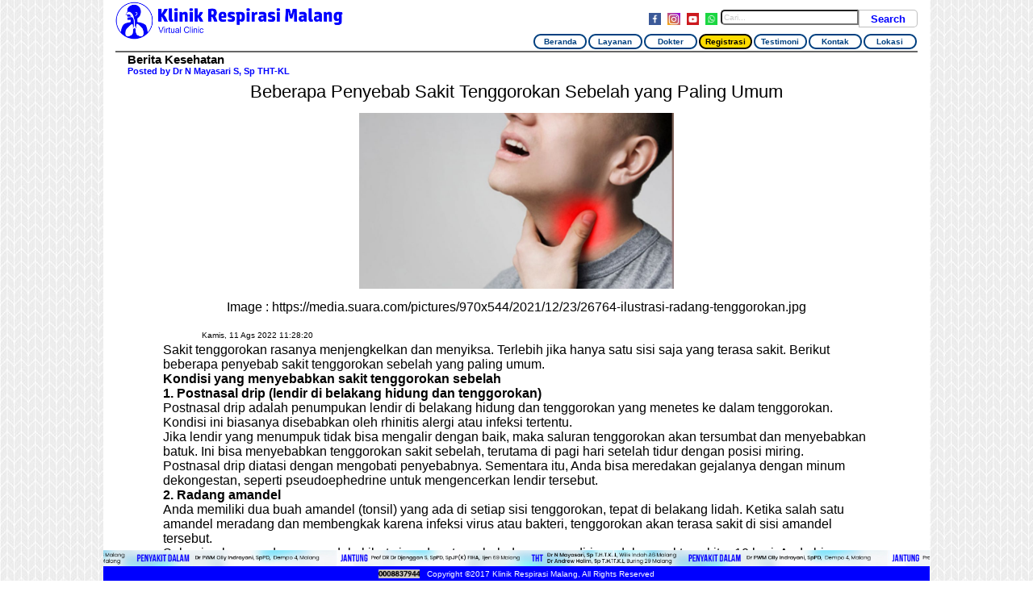

--- FILE ---
content_type: text/html; charset=UTF-8
request_url: https://klinikrespirasimalang.com/news/4006-beberapa-penyebab-sakit-tenggorokan-sebelah-yang-paling-umum
body_size: 18816
content:
<!DOCTYPE html>
<html xmlns="https://www.w3.org/1999/xhtml">
<head>
<!-- Global site tag (gtag.js) - Google Analytics -->

<meta http-equiv="Content-Type" content="text/html; charset=utf-8" />
<meta name="robots" content="index, follow" />
<meta name="viewport" content="width=device-width, initial-scale=1.0, maximum-scale=1.0, user-scalable=0">
<meta http-equiv="Cache-Control" content="no-cache" />
<meta http-equiv="Pragma" content="no-cache" />
<meta http-equiv="Expires" content="0" />
<meta name="description" content="dokter tht malang, dokter paru malang, dokter gigi malang, klinik tht malang, klinik paru malang, klinik gigi malang" />
<link rel="canonical" href="https://klinikrespirasimalang.com/" />
<link rel="icon" type="image/png" href="/images/krm.png" />
<link rel="stylesheet" type="text/css" href="/css/jquery-ui.min.css"/>
<link rel="stylesheet" type="text/css" href="/css/jquery-ui.theme.min.css"/>
<link rel="stylesheet" type="text/css" href="/css/style.css"/>
<link rel="stylesheet" type="text/css" href="/css/carouseller.css"/>

<script type="application/ld+json">
{"@context": "https://schema.org",
"@type":"Physician",
"name":"Klinik Respirasi",
"description":"Klinik THT Malang Klinik Paru Malang Klinik Gigi Malang Klinik Layanan Paru Klinik Layanan Gigi Klinik Layanan THT Dokter Paru Malang Dokter THT Malang Dokter Gigi Malang",
"image":"https://klinikrespirasimalang.com/images/logo-klinik-respirasi-malang.png",
"telephone":"0818568711",
"openingHours":"Su-Sa 08:00-17:00",
"medicalSpecialty":["https://schema.org/Otolaryngologic", "https://schema.org/PublicHealth", "https://schema.org/PrimaryCare", "https://schema.org/Pulmonary", "https://schema.org/RespiratoryTherapy", "https://schema.org/Dentistry"],
"address":{
	"@type":"PostalAddress",
    "streetAddress":"Wilis Indah A-6b",
    "addressLocality":"Malang",
    "addressRegion":"Jawa Timur",    
	"postalCode":"65115"
},
"geo":{
	"@type":"GeoCoordinates",
    "latitude":"-7.971268",
    "longitude":"112.619229"
}
}
</script>
<script type="application/ld+json">
{"@context": "https://schema.org",
"@type":"MedicalOrganization",
"name":"Klinik Respirasi",
"description":"Klinik THT Malan,g Klinik Paru Malang, Klinik Jantung Malang, Klinik Penyakit Dalam Malang, Klinik Paru Surabaya, Klinik Gigi Malang, Klinik Layanan Paru, Klinik Layanan Gigi Klinik Layanan THT Dokter Paru Malang Dokter THT Malang Dokter Gigi Malang",
"image":"https://klinikrespirasimalang.com/images/logo-klinik-respirasi-malang.png",
"telephone":"0818568711",
"medicalSpecialty":["https://schema.org/Otolaryngologic", "https://schema.org/PublicHealth", "https://schema.org/PrimaryCare", "https://schema.org/Pulmonary", "https://schema.org/RespiratoryTherapy", "https://schema.org/Dentistry"],
"address":{
	"@type":"PostalAddress",
    "streetAddress":"Wilis Indah A-6b",
    "addressLocality":"Malang",
    "addressRegion":"Jawa Timur",    
	"postalCode":"65115"
},
"sponsor":{
  "@type":"Organization",
  "name":"Ikatan Dokter Indonesia",
  "url":"https://idionline.org/"
}
}
}
</script>
<meta property="og:url"           content="http://klinikrespirasimalang.com/news/4006-beberapa-penyebab-sakit-tenggorokan-sebelah-yang-paling-umum" />
<meta property="og:type"          content="website" />
<meta property="og:title"         content="KLINIK RESPIRASI MALANG - Beberapa Penyebab Sakit Tenggorokan Sebelah yang Paling Umum | Post by Dr N Mayasari S, Sp THT-KL" />
<meta property="og:description"   content="Sakit tenggorokan rasanya menjengkelkan dan menyiksa. Terlebih jika hanya satu sisi saja yang terasa sakit. Berikut beberapa penyebab sakit tenggorokan sebelah yang paling umum." />
<meta property="og:image"         content="http://klinikrespirasimalang.com/images/berita/110822-tenggorok.jpg" />
<title>KLINIK RESPIRASI. Klinik Dokter THT di Malang, Klinik Dokter Paru di Malang, Klinik Jantung di Malang, Klinik Dokter Paru di Surabaya, Klinik Dokter Penyakit Dalam di Malang, Klinik Dokter Gigi di Malang, Klinik Dokter Gigi di Serpong</title>
<script type="text/javascript" src="/js/jquery.min.js"></script>
<script type="text/javascript" src="/js/jssor.slider.min.js"></script>
<script async src="https://www.googletagmanager.com/gtag/js?id=UA-127850724-1"></script>
<script>
  window.dataLayer = window.dataLayer || [];
  function gtag(){dataLayer.push(arguments);}
  gtag('js', new Date());

  gtag('config', 'UA-127850724-1');
</script>

</head>
<body>
<div id="fb-root"></div>
<div id="bgmenu"></div>
<div id="container">
	<div class="padding-15-luar">
        <div id="header">
            <div id="isi-header">
                <div id="nav">
                    <div class="container-btn">
                        <div class="menu-btn menu-link" id="nav-icon" align="center"></div>
                    </div>
                    
                </div>
                <div id="header-kiri">
                    
                    <div class="title-utama"><a href="https://klinikrespirasimalang.com" title="Klinik Respirasi Malang"><img src="/images/logo-klinik-respirasi-malang.png" class="logo-krm" alt="Dokter Paru Malang"></a></div>
                </div>
                <div id="header-kanan" align="right" class="pc">
                    <div id="search" align="right" style="padding-top:10px">
                        <div id="tempat-search">
                            <input type="text" name="input" id="input1" class="cari" placeholder="Cari..."/>
                            <div class="tombol-search" id="srch" align="center">Search</div>
                        </div>
                        <div id="gambar-sosmed2">
                            <a href="https://web.whatsapp.com/send?phone=62818568711" target="_blank">
                                <img src="/images/wa2.png" alt="dokter konservasi gigi" class="gbr-sos" />
                            </a>
                        </div>
                        <div id="gambar-sosmed2">
                            <a href="https://www.youtube.com/channel/UC8dOLUg2d1gO3oh4uk3XpRQ" target="_blank">
                                <img src="/images/youtube.png" alt="Klinik Paru Malang" class="gbr-sos" />
                            </a>
                        </div>
                        <div id="gambar-sosmed2">
                            <a href="https://www.instagram.com/klinikrespirasimalang/" target="_blank">
                                <img src="/images/ig.png" alt="Klinik Gigi Malang" class="gbr-sos" />
                            </a>
                        </div>
                        <div id="gambar-sosmed2">
                            <a href="https://www.facebook.com/klinikrespirasimalang/" target="_blank">
                                <img src="/images/fb.png" alt="Dokter Gigi Malang" class="gbr-sos" />
                            </a>
                        </div>
                    </div>
                    <div id="navigasi1" align="right">
                        <nav class="nav nav--cen">
                          <ul class="menu">
                            <li class="menu-item"><a href="/" class="tebal">Beranda</a></li>
                            <li class="menu-item" style="border-radius:10px"><a href="/layanan" class="tebal">Layanan</a></li>
                            <li class="menu-item"><a href="/dokter" class="tebal">Dokter</a></li>
                            <li class="menu-item has-children" style="background:#FFdc00;border:#000000 solid 2px"><a  href="/registrasi" class="tebal tangan"  style="color:#000000"><blink>Registrasi</blink></a></li>
                            <li class="menu-item"><a href="/testimoni" class="tebal">Testimoni</a></li>
                            <li class="menu-item"><a href="/kontak" class="tebal">Kontak</a></li>
                            <li class="menu-item"><a href="https://g.page/klinikrespirasimalang?share" class="tebal">Lokasi</a></li>
                          </ul>
                        </nav>
                    </div>
                </div>
                <div id="header-kanan3" align="right" class="mob">
                    <div id="navigasi" align="right">
                        <nav class="nav nav--cen">
                          <ul class="menu">
                            <li class="menu-item"><a href="/" class="tebal">Beranda</a></li>
                            <li class="menu-item"><a href="/layanan" class="tebal">Layanan</a></li>
                            <li class="menu-item"><a href="/dokter" class="tebal">Dokter</a></li>
                            <li class="menu-item has-children"><a href="/registrasi">Registrasi</span></a></li>
                            <li class="menu-item"><a href="/testimoni" class="tebal">Testimoni</a></li>
                            <li class="menu-item"><a href="/kontak" class="tebal">Kontak</a></li>
                            <li class="menu-item"><a href="https://g.page/klinikrespirasimalang?share" class="tebal">Lokasi</a></li>
                          </ul>
                        </nav>
                    </div>
                    <div id="search1" align="center">      	
                        <input type="text" name="input" id="input2" class="cari" placeholder="Cari..." /><div class="tombol-search"><img src="/images/search2.png" width="100%" height="auto" onclick="cari2()"  alt="klinik Gigi"  /></div>
                    </div>
                </div>
            </div>
        </div><div id="body">
	<div id="berita">
        <div id="judul-news">Berita Kesehatan</div>
        <div id="breadcrumbs" style="color:#00F;font-weight:bold;font-size:11px;padding-left:5px;">Posted by <a href="/dokter/3-n--mayasari-s-" style="color:#00f;">Dr N Mayasari S, Sp THT-KL</a></div>
        <div class="padding-5"></div>
        <div class="title-web2" align="center"><span>Beberapa Penyebab Sakit Tenggorokan Sebelah yang Paling Umum</span></div>
        <div align="center" id="gambar-artikel"><img src="/images/berita/110822-tenggorok.jpg" class="gambar-artikel" /></div>
        <div id="isi-berita2" align="center">Image : <a href="https://media.suara.com/pictures/970x544/2021/12/23/26764-ilustrasi-radang-tenggorokan.jpg">https://media.suara.com/pictures/970x544/2021/12/23/26764-ilustrasi-radang-tenggorokan.jpg</a></div>
        <div class="padding-10"></div>
        <div align="left" id="tanggal" class="isi-berita2">Kamis, 11 Ags 2022 11:28:20 </div>
        <div class="padding-5"></div>
        <div id="isi-berita2"><p>Sakit tenggorokan rasanya menjengkelkan dan menyiksa. Terlebih jika hanya satu sisi saja yang terasa sakit. Berikut beberapa penyebab sakit tenggorokan sebelah yang paling umum.</p>
<h2>Kondisi yang menyebabkan sakit tenggorokan sebelah</h2>
<h3>1. Postnasal drip (lendir di belakang hidung dan tenggorokan)</h3>
<p>Postnasal drip adalah penumpukan lendir di belakang hidung dan tenggorokan yang menetes ke dalam tenggorokan. Kondisi ini biasanya disebabkan oleh rhinitis alergi atau infeksi tertentu.</p>
<p>Jika lendir yang menumpuk tidak bisa mengalir dengan baik, maka saluran tenggorokan akan tersumbat dan menyebabkan batuk. Ini bisa menyebabkan tenggorokan sakit sebelah, terutama di pagi hari setelah tidur dengan posisi miring.</p>
<p>Postnasal drip diatasi dengan mengobati penyebabnya. Sementara itu, Anda bisa meredakan gejalanya dengan minum dekongestan, seperti pseudoephedrine untuk mengencerkan lendir tersebut.</p>
<h3>2. Radang amandel</h3>
<p>Anda memiliki dua buah amandel (tonsil) yang ada di setiap sisi tenggorokan, tepat di belakang lidah. Ketika salah satu amandel meradang dan membengkak karena infeksi virus atau bakteri, tenggorokan akan terasa sakit di sisi amandel tersebut.</p>
<p>Sebagian besar radang amandel akibat virus dapat sembuh dengan sendirinya dalam waktu sekitar 10 hari. Anda bisa mengonsumsi obat penghilang rasa sakit untuk meredakan gejalanya, atau dengan berkumur pakai air garam. Radang amandel yang diakibatkan infeksi bakteri bisa ditangani dengan antibiotik resep dokter.</p>
<h3>3. Abses peritonsil</h3>
<p>Abses peritonsil adalah infeksi bakteri yang biasanya berwujud benjolan berisi nanah yang tumbuh di dekat salah satu amandel Anda. Kondisi ini paling sering ditemukan pada anak-anak, remaja, dan dewasa muda.</p>
<p>Abses peritonsil dapat menyebabkan sakit tenggorokan sebelah. Rasa sakit biasanya jauh lebih buruk pada sisi amandel yang terkena.</p>
<p>Orang dengan kondisi ini memerlukan perhatian medis segera. Dokter Anda kemungkinan akan menggunakan jarum atau sayatan kecil untuk mengalirkan nanah dari daerah yang terkena. Anda mungkin juga diresepkan antibiotik setelah abses dikeringkan.</p>
<h3>4. Laringitis</h3>
<p>Laringitis adalah radang kerongkongan yang disebabkan oleh pembengkakan pita suara sehingga suara menjadi serak. Pita suara bisa meradang karena iritasi akibat terlalu banyak digunakan (untuk bernyanyi, berbicara, bahkan berteriak) atau karena infeksi virus.</p>
<p>Anda memiliki dua pita suara di laring Anda yang biasanya terbuka dan menutup dengan lancar untuk membuat suara. Bila pita suara menjadi bengkak atau teriritasi, selain suara serak Anda juga mungkin mengalami sakit tenggorokan hanya di satu sisi. </p>
<p>Laringitis biasanya hilang dalam waktu 2-3 minggu, tapi penyakit ini dapat bertahan lebih lama, sehingga disebut dengan laringitis kronis. Laringitis kronis membutuhkan waktu yang lebih lama untuk sembuh, tergantung penyebabnya.</p>
<h3>5. Pembengkakan kelenjar getah bening</h3>
<p>Pembengkakan kelenjar getah bening biasanya disebabkan oleh infeksi, seperti radang tenggorokan. Terkadang hanya satu kelenjar getah bening yang akan membengkak, menyebabkan sakit tenggorokan di satu sisi saja.</p>
<p>Dalam kasus yang jarang terjadi, pembengkakan kelenjar getah bening mungkin merupakan pertanda adanya masalah kesehatan yang lebih parah, seperti kanker atau HIV. Maka, cara terbaik untuk mengetahui apa penyebab sakit tenggorokan sebelah adalah dengan periksa langsung ke dokter. </p>
<p>Hello Health Group dan Hello Sehat tidak menyediakan saran medis, diagnosis, maupun pengobatan. Silakan cek laman kebijakan editorial kami untuk informasi lebih detail.</p>
</body></div>
        <div class="padding-5"></div>
        <div id="sumber-berita" class="isi-berita2">Sumber : <a href="https://hellosehat.com/hidup-sehat/fakta-unik/penyebab-sakit-tenggorokan-sebelah/">https://hellosehat.com/hidup-sehat/fakta-unik/penyebab-sakit-tenggorokan-sebelah/</a></div>
        <div class="padding-10"></div>
        <div class="sharethis-inline-share-buttons"></div>
    </div>
    <div id="berita">
    	<div id="judul_news">Berita Kesehatan Lainnya</div>
        <div class="padding-5"></div>
        <div id="third" class="carouseller"> 
			<a href="javascript:void(0)" class="carouseller__left">&#8249;</a> 
			<div class="carouseller__wrap"> 
				<div class="carouseller__list"> 
                					<div class="car__4">
						<div align="center"><div id="tempat-gambar4">
							<a href="/news/9364-penyebab-hidung-meler-terus-padahal-tidak-sedang-flu"><img src="/images/berita/tumbnail/271022-sakit-pilek.png" id="ukuran-gambar4" align="middle"></a> 
        					</div></div>
                        <div align="center"><font class="judul-detail"><a href="/news/9364-penyebab-hidung-meler-terus-padahal-tidak-sedang-flu">Penyebab Hidung Meler Terus Padahal Tidak Sedang Flu</a></font></div>
					</div>
                					<div class="car__4">
						<div align="center"><div id="tempat-gambar4">
							<a href="/news/95830-7-penyebab-sinusitis-dan-cara-mengatasinya"><img src="/images/berita/tumbnail/ketahui-penyebab-sinusitis-dan-cara-mengatasinya-0-alodokter.png" id="ukuran-gambar4" align="middle"></a> 
        					</div></div>
                        <div align="center"><font class="judul-detail"><a href="/news/95830-7-penyebab-sinusitis-dan-cara-mengatasinya">7 Penyebab Sinusitis dan Cara Mengatasinya</a></font></div>
					</div>
                					<div class="car__4">
						<div align="center"><div id="tempat-gambar4">
							<a href="/news/2829-pertolongan-pertama-saat-sakit-gigi-menyerang"><img src="/images/berita/tumbnail/221020-sakit-gigi.png" id="ukuran-gambar4" align="middle"></a> 
        					</div></div>
                        <div align="center"><font class="judul-detail"><a href="/news/2829-pertolongan-pertama-saat-sakit-gigi-menyerang">Pertolongan Pertama Saat Sakit Gigi Menyerang</a></font></div>
					</div>
                					<div class="car__4">
						<div align="center"><div id="tempat-gambar4">
							<a href="/news/2848-hidung-bau-pada-anak"><img src="/images/berita/tumbnail/301020-hidungmapet.png" id="ukuran-gambar4" align="middle"></a> 
        					</div></div>
                        <div align="center"><font class="judul-detail"><a href="/news/2848-hidung-bau-pada-anak">Hidung Bau pada Anak</a></font></div>
					</div>
                					<div class="car__4">
						<div align="center"><div id="tempat-gambar4">
							<a href="/news/3171-risiko-kanker-paru-yang-terjadi-akibat-merokok"><img src="/images/berita/tumbnail/130321-lungcancer.png" id="ukuran-gambar4" align="middle"></a> 
        					</div></div>
                        <div align="center"><font class="judul-detail"><a href="/news/3171-risiko-kanker-paru-yang-terjadi-akibat-merokok">Risiko Kanker Paru yang Terjadi Akibat Merokok</a></font></div>
					</div>
                					<div class="car__4">
						<div align="center"><div id="tempat-gambar4">
							<a href="/news/2801-role-of-asthma-age-tlr7-and-leukocyte-subsets"><img src="/images/berita/tumbnail/121020-atsma.png" id="ukuran-gambar4" align="middle"></a> 
        					</div></div>
                        <div align="center"><font class="judul-detail"><a href="/news/2801-role-of-asthma-age-tlr7-and-leukocyte-subsets">Role of asthma, age, TLR7 and leukocyte subsets</a></font></div>
					</div>
                					<div class="car__4">
						<div align="center"><div id="tempat-gambar4">
							<a href="/news/9599-6-tanda-kanker-tenggorokan-ini-wajib-kita-waspadai"><img src="/images/berita/tumbnail/150120-kanker-tenggorok.png" id="ukuran-gambar4" align="middle"></a> 
        					</div></div>
                        <div align="center"><font class="judul-detail"><a href="/news/9599-6-tanda-kanker-tenggorokan-ini-wajib-kita-waspadai">6 Tanda Kanker Tenggorokan Ini Wajib Kita Waspadai</a></font></div>
					</div>
                				</div>
			</div>
			<a href="javascript:void(0)" class="carouseller__right">&#8250;</a>
		</div>
		<script type="text/javascript">
			$(function() {
				$('#third').carouseller();
			});
		</script>
    </div>
    <div id="berita">
    <div class="fb-comments" data-href="https://klinikrespirasimalang.com/news/4006-beberapa-penyebab-sakit-tenggorokan-sebelah-yang-paling-umum" data-width="100%" data-numposts="5"></div>
    </div>
</div>
<div style="padding:30px;"></div></div>    
</div>
<div id="footer">
    <div id="isi-footer">
        <div class="cp2">
            <div id="jssor_1" class="pc" style="position:relative;margin:0 auto;top:0px;left:0px;width:1500px;height:30px;overflow:hidden;visibility:hidden;background-color:#d4eaff;">
                <div data-u="slides" style="cursor:default;position:relative;top:0px;left:0px;width:1500px;height:30px;overflow:hidden;">
                	`<div data-p="66">
                   <img data-u="image" src="/images/animasi-footer1.jpg" />
                    </div>
                    <div data-p="66">
                    <img data-u="image" src="/images/animasi-footer2.jpg" />
                    </div>
                    <div data-p="66">
                   <img data-u="image" src="/images/animasi-footer1.jpg" />
                    </div>
                    <div data-p="66">
                    <img data-u="image" src="/images/animasi-footer2.jpg" />
                    </div>
                </div>
            </div>
            <div id="jssor_2" class="mob" style="position:relative;margin:0 auto;top:0px;left:0px;width:900px;height:50px;overflow:hidden;visibility:hidden;background-color:#d4eaff;">
                <div data-u="slides" style="cursor:default;position:relative;top:0px;left:0px;width:900px;height:50px;overflow:hidden;">
                	<div data-p="81">
                    <img data-u="image" src="/images/animasi-footer1.jpg" />
                    </div>
                    <div data-p="81">
                    <img data-u="image" src="/images/animasi-footer2.jpg" />
                    </div>
                    <div data-p="81">
                    <img data-u="image" src="/images/animasi-footer1.jpg" />
                    </div>
                    <div data-p="81">
                    <img data-u="image" src="/images/animasi-footer2.jpg" />
                    </div>
            </div>
        </div>
        <div class="cp">
            	<img class="counter" src="[data-uri]" />            	<span class="cp-kanan">&nbsp;&nbsp;Copyright &copy;2017 Klinik Respirasi Malang, All Rights Reserved</span>
        </div>
    </div>
</div>
<script type="text/javascript" src="/js/jquery.mobile.js"></script>
<script type="text/javascript" src="/js/jquery-ui.min.js"></script>
<script type="text/javascript" src="/js/index.js"></script>
<script src="https://www.google.com/recaptcha/api.js?hl=id"></script>
<script type="text/javascript" src="/js/carouseller.min.js"></script>
<script type="text/javascript" src="/js/image-map.js"></script>
<script type="text/javascript" src="/js/jssor_2.js"></script>
<script type="text/javascript" src="/js/jssor_1.js"></script>
<script type="text/javascript" src="//platform-api.sharethis.com/js/sharethis.js#property=5a54387fa7cf550012bff322&product=inline-share-buttons"></script>
<script>(function(d, s, id) {
  var js, fjs = d.getElementsByTagName(s)[0];
  if (d.getElementById(id)) return;
  js = d.createElement(s); js.id = id;
  js.src = 'https://connect.facebook.net/en_US/sdk.js#xfbml=1&version=v2.12&appId=235374057027479&autoLogAppEvents=1';
  fjs.parentNode.insertBefore(js, fjs);
}(document, 'script', 'facebook-jssdk'));
</script>

<script type="text/javascript">
/*window.onclick = function(event) {
 var modal = document.getElementById("bgmenu");
 if (event.target == modal) {
	$("#header-kanan3").removeClass("active");
	$("#bgmenu").removeClass("active");
	$("#nav-icon").removeClass("active");
	$(".container-btn").removeClass("active");
  }
} */
document.querySelector('body').addEventListener("click", function(event) {
	var modal = document.getElementById("bgmenu");
	if (event.target == modal) {
		$("#header-kanan3").removeClass("active");
		$("#bgmenu").removeClass("active");
		$("#nav-icon").removeClass("active");
		$(".container-btn").removeClass("active");
	}
});
/*window.addEventListener("touchstart", function(event) {
	var modal = document.getElementById("bgmenu");
	if (event.target == modal) {
		$("#header-kanan3").removeClass("active");
		$("#bgmenu").removeClass("active");
		$("#nav-icon").removeClass("active");
		$(".container-btn").removeClass("active");
	}
});
window.addEventListener("click", function(event) {
	var modal = document.getElementById("bgmenu");
	if (event.target == modal) {
		$("#header-kanan3").removeClass("active");
		$("#bgmenu").removeClass("active");
		$("#nav-icon").removeClass("active");
		$(".container-btn").removeClass("active");
	}
});*/
jssor_1_slider_init();
jssor_2_slider_init();
jQuery(document).ready(function () {
	ImageMap('img[usemap]');
	$("#load_more").click(function(e){
		e.preventDefault();
		var wd = window.innerWidth;
		var page = $(this).data('val');
		klinik(page,wd);
	});
	$(".menu-link").click(function(){
		$("#header-kanan3").addClass("active");
		$("#bgmenu").addClass("active");
		$("#nav-icon").addClass("active");
		$(".container-btn").addClass("active");
	});
	$(" #srch ").click(function(){
		cari1();
	});
	var jssor_header_SlideshowTransitions = [
              {$Duration:800,x:0.3,$Rows:2,$During:{$Left:[0.3,0.7]},$ChessMode:{$Row:3},$Easing:{$Left:$Jease$.$InCubic,$Opacity:$Jease$.$Linear},$Opacity:2},
              {$Duration:800,x:-0.3,$Rows:2,$SlideOut:true,$ChessMode:{$Row:3},$Easing:{$Left:$Jease$.$InCubic,$Opacity:$Jease$.$Linear},$Opacity:2},
              {$Duration:800,x:0.3,$Cols:2,$During:{$Left:[0.3,0.7]},$ChessMode:{$Column:3},$Easing:{$Left:$Jease$.$InCubic,$Opacity:$Jease$.$Linear},$Opacity:2,$Outside:true},
              {$Duration:800,$Delay:20,$Clip:3,$SlideOut:true,$Assembly:260,$Easing:{$Clip:$Jease$.$OutCubic,$Opacity:$Jease$.$Linear},$Opacity:2},
              {$Duration:600,x:0.3,$During:{$Left:[0.6,0.4]},$Easing:{$Left:$Jease$.$InCubic,$Opacity:$Jease$.$Linear},$Opacity:2,$Brother:{$Duration:600,x:-0.3,$Easing:{$Left:$Jease$.$InCubic,$Opacity:$Jease$.$Linear},$Opacity:2}},
              {$Duration:1000,x:-0.5,y:1,$Rows:2,$Zoom:1,$Rotate:1,$SlideOut:true,$Assembly:2049,$ChessMode:{$Row:15},$Easing:{$Left:$Jease$.$InExpo,$Top:$Jease$.$InExpo,$Zoom:$Jease$.$InExpo,$Opacity:$Jease$.$Linear,$Rotate:$Jease$.$InExpo},$Opacity:2,$Round:{$Rotate:0.7}}
            ];
	var jssor_header_options = {
              $AutoPlay: 1,
              $SlideDuration: 1500,
              $SlideEasing: $Jease$.$Linear,
              $DragOrientation: 0,
              $PauseOnHover: 0,
              $SlideshowOptions: {
                $Class: $JssorSlideshowRunner$,
                $Transitions: jssor_header_SlideshowTransitions
              },
              $ArrowNavigatorOptions: {
                $Class: $JssorArrowNavigator$,
				$ChanceToShow: 1
              },
              $BulletNavigatorOptions: {
                $Class: $JssorBulletNavigator$,
                $SpacingX: 16,
                $SpacingY: 16
              }
            };
	var jssor_header2_options = {
              $AutoPlay: 1,
              $SlideDuration: 1500,
              $SlideEasing: $Jease$.$Linear,
              $DragOrientation: 0,
              $PauseOnHover: 0,
              $SlideshowOptions: {
                $Class: $JssorSlideshowRunner$,
                $Transitions: jssor_header_SlideshowTransitions
              },
              $ArrowNavigatorOptions: {
                $Class: $JssorArrowNavigator$
              },
              $BulletNavigatorOptions: {
                $Class: $JssorBulletNavigator$,
                $SpacingX: 16,
                $SpacingY: 16
              }
            };
	var jssor_header_slider = new $JssorSlider$("jssor_header", jssor_header_options);
	var jssor_header2_slider = new $JssorSlider$("jssor_header2", jssor_header2_options);
	var MAX_WIDTH_header = 1500;
	
	function ScaleSlider() {
		var containerElement_header = jssor_header_slider.$Elmt.parentNode;
		var containerWidth_header = containerElement_header.clientWidth;
		if (containerWidth_header) {
			var expectedWidth_header = Math.min(MAX_WIDTH_header || containerWidth_header, containerWidth_header);
			jssor_header_slider.$ScaleWidth(expectedWidth_header);
		}
		else {
			window.setTimeout(ScaleSlider, 30);
		}
		var containerElement_header2 = jssor_header2_slider.$Elmt.parentNode;
		var containerWidth2_header = containerElement_header2.clientWidth;

		if (containerWidth2_header) {
			var expectedWidth2_header = Math.min(MAX_WIDTH_header || containerWidth2_header, containerWidth2_header);
			jssor_header2_slider.$ScaleWidth(expectedWidth2_header);
		}
		else {
			window.setTimeout(ScaleSlider, 30);
		}
	}
	ScaleSlider();
	$(window).bind("load", ScaleSlider);
	$(window).bind("resize", ScaleSlider);
	$(window).bind("orientationchange", ScaleSlider);
});
	 var klinik = function(page,wd){
        $("#loader").show();
        $.ajax({
            url:"/modules/functions.php?op=loadmore",
            type:'GET',
            data:{pag:page,wd:wd}
        }).done(function(response){
            $("#ajax-result").append(response);
            $("#loader").hide();
            $('#load_more').data('val', ($('#load_more').data('val')+1));
        });
    };
 function cari1() {
	 var input=document.getElementById("input1").value;
		q = input.replace(/\s+/g, '_');
		window.open("https://www.klinikrespirasimalang.com/search?q=" + q,"_self")
 }
 function cari2() {
	 var input=document.getElementById("input2").value;
	q = input.replace(/\s+/g, '_');
		window.open("https://www.klinikrespirasimalang.com/search?q=" + q,"_self")
 }
</script>
</body>
</html>